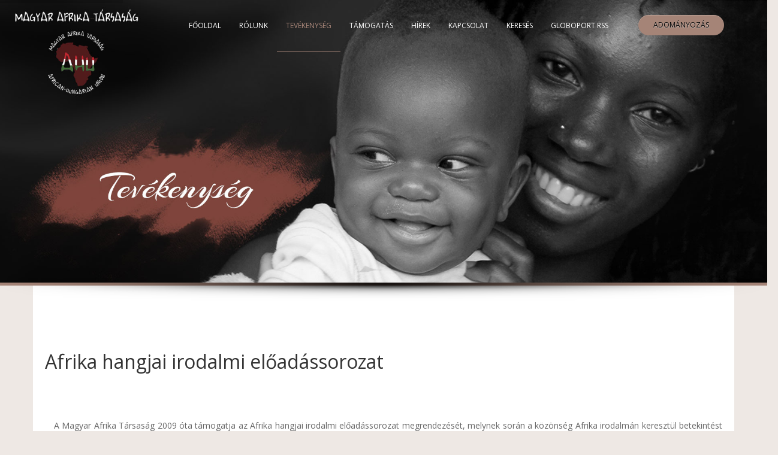

--- FILE ---
content_type: text/html; charset=utf-8
request_url: http://www.ahu.hu/hu/tevekenyseg/oktatasi-es-kulturalis/afrika-hangjai
body_size: 11184
content:
<!DOCTYPE html>
<html  xmlns="http://www.w3.org/1999/xhtml" xml:lang="hu-hu" lang="hu-hu"  xmlns:fb="http://ogp.me/ns/fb#">
<head>
<script async src="https://pagead2.googlesyndication.com/pagead/js/adsbygoogle.js?client=ca-pub-1142019510841381"
     crossorigin="anonymous"></script>
<base href="http://www.ahu.hu/hu/tevekenyseg/oktatasi-es-kulturalis/afrika-hangjai" />
	<meta http-equiv="content-type" content="text/html; charset=utf-8" />
	<meta name="generator" content="Joomla! - Open Source Content Management" />
	<title>Afrika hangjai</title>
	<link href="/components/com_jcomments/tpl/default/style.css?v=3002" rel="stylesheet" type="text/css" />
	<link href="/cache/widgetkit/widgetkit-ab734f0d.css" rel="stylesheet" type="text/css" />
	<link href="/media/system/css/modal.css?e8c9ac9ea08dc0d7b55e31bfe1ac94d8" rel="stylesheet" type="text/css" />
	<link href="/plugins/editors/pagebuilder2/assets/joomla/hook.css" rel="stylesheet" type="text/css" />
	<link href="/media/plg_system_eprivacy/css/definitions.min.css?e8c9ac9ea08dc0d7b55e31bfe1ac94d8" rel="stylesheet" type="text/css" />
	<link href="/media/plg_system_eprivacy/css/ribbon.min.css?e8c9ac9ea08dc0d7b55e31bfe1ac94d8" rel="stylesheet" type="text/css" />
	<link href="/plugins/editors/pagebuilder3/assets/app/assets/1.3.14/main.css" rel="stylesheet" data-pagefly-main="true" type="text/css" />
	<link href="http://www.ahu.hu/media/com_uniterevolution2/assets/rs-plugin/css/settings.css" rel="stylesheet" type="text/css" />
	<link href="http://www.ahu.hu/index.php?option=com_uniterevolution2&amp;action=getcaptions" rel="stylesheet" type="text/css" />
	<link href="http://www.ahu.hu/media/com_uniterevolution2/assets/rs-plugin/css/static-captions.css" rel="stylesheet" type="text/css" />
	<style type="text/css">
.fb_iframe_widget {max-width: none;} .fb_iframe_widget_lift  {max-width: none;} @media print { .css_buttons0,.css_buttons1,.css_fb_like,.css_fb_share,.css_fb_send,css_fb_photo,.css_fb_comments,.css_fb_comments_count { display:none }}.plg_system_eprivacy_module .plg_system_eprivacy_message {
border:1px solid #a9a900;
background-color:#ffffe1;
padding:5px;
}
.plg_system_eprivacy_module .plg_system_eprivacy_message button.plg_system_eprivacy_agreed {
color:#000;
background-color:#0f0;
}
.plg_system_eprivacy_module .plg_system_eprivacy_message button.plg_system_eprivacy_declined {
color:#fff;
background-color:#f00;
}
.plg_system_eprivacy_module div.plg_system_eprivacy_accepted,
.plg_system_eprivacy_module div.plg_system_eprivacy_declined {
overflow:hidden;
border: 1px solid #ccc;
color: #999;
vertical-align:middle;

padding:5px;
}
.plg_system_eprivacy_module div.plg_system_eprivacy_accepted button,

.plg_system_eprivacy_module div.plg_system_eprivacy_declined button {
float:right;
}.activebar-container {
background-color:#ffffe1;
border-bottom:1px solid #000000;
color:#000;
}
.activebar-container p {
margin:5px;
text-align:left;
}
.activebar-container button {
float:right;
clear:none;
margin:5px 10px;
padding:5px 10px;
}
.activebar-container button.decline {
color:#fff;
background-color:#f00;
}
.activebar-container button.accept {
color:#000;
background-color:#0f0;
}
.activebar-container ul.links,.activebar-container ul.links li {
display:block;
}
.activebar-container ul.links li {
margin:0 5px;
float:left;
clear:none;
}
	</style>
	<script type="application/json" class="joomla-script-options new">{"csrf.token":"4439f9b37d1e70064b4e2d86d775e74b","system.paths":{"root":"","base":""},"joomla.jtext":{"PLG_SYS_EPRIVACY_JSMESSAGE":"By clicking OK, you are accepting cookies.","PLG_SYS_EPRIVACY_MESSAGE":"This website uses cookies to manage authentication, navigation, and other functions.  By using our website, you agree that we can place these types of cookies on your device.","PLG_SYS_EPRIVACY_TH_COOKIENAME":"Cookie Name","PLG_SYS_EPRIVACY_TH_COOKIEDOMAIN":"Domain","PLG_SYS_EPRIVACY_TH_COOKIEDESCRIPTION":"Description","PLG_SYS_EPRIVACY_TD_SESSIONCOOKIE":"Session Cookie","PLG_SYS_EPRIVACY_TD_SESSIONCOOKIE_DESC":"The session cookie is required for authentication, preference tracking, and other necessary functions to fully engage with this website.  The name of the session cookie is randomly generated.","PLG_SYS_EPRIVACY_POLICYTEXT":"View Privacy Policy","PLG_SYS_EPRIVACY_LAWLINK_TEXT":"View e-Privacy Directive Documents","PLG_SYS_EPRIVACY_GDPRLINK_TEXT":"View GDPR Documents","PLG_SYS_EPRIVACY_AGREE":"I agree","PLG_SYS_EPRIVACY_DECLINE":"I decline","PLG_SYS_EPRIVACY_CONFIRMUNACCEPT":"Performing this action will remove all cookies set by this website.  Third party cookies will no longer communicate to their parent sites, but cannot be removed by this website and must be removed by other means.\n\nAre you sure you want to disable and remove cookies?"},"plg_system_eprivacy":{"displaytype":"ribbon","autoopen":true,"accepted":false,"root":"\/index.php","cookies":{"sessioncookie":false,"accepted":[]},"cookie":{"domain":".www.ahu.hu","path":null},"loginlinks":[],"country":"not detected","cookieregex":[],"policyurl":false,"policytarget":"_blank","agreeclass":"","declineclass":"","lawlink":["https:\/\/eur-lex.europa.eu\/LexUriServ\/LexUriServ.do?uri=CELEX:32002L0058:HU:NOT","https:\/\/eur-lex.europa.eu\/legal-content\/HU\/TXT\/HTML\/?uri=CELEX:32016R0679"]}}</script>
	<script src="/media/jui/js/jquery.min.js?e8c9ac9ea08dc0d7b55e31bfe1ac94d8" type="text/javascript"></script>
	<script src="/media/jui/js/jquery-noconflict.js?e8c9ac9ea08dc0d7b55e31bfe1ac94d8" type="text/javascript"></script>
	<script src="/media/jui/js/jquery-migrate.min.js?e8c9ac9ea08dc0d7b55e31bfe1ac94d8" type="text/javascript"></script>
	<script src="/media/system/js/caption.js?e8c9ac9ea08dc0d7b55e31bfe1ac94d8" type="text/javascript"></script>
	<script src="/cache/widgetkit/widgetkit-a0a81859.js" type="text/javascript"></script>
	<script src="//connect.facebook.net/en_US/sdk.js#xfbml=1&version=v2.0" type="text/javascript"></script>
	<script src="/media/system/js/mootools-core.js?e8c9ac9ea08dc0d7b55e31bfe1ac94d8" type="text/javascript"></script>
	<script src="/media/system/js/core.js?e8c9ac9ea08dc0d7b55e31bfe1ac94d8" type="text/javascript"></script>
	<script src="/media/system/js/mootools-more.js?e8c9ac9ea08dc0d7b55e31bfe1ac94d8" type="text/javascript"></script>
	<script src="/media/system/js/modal.js?e8c9ac9ea08dc0d7b55e31bfe1ac94d8" type="text/javascript"></script>
	<script src="/media/plg_system_eprivacy/js/base64.min.js?e8c9ac9ea08dc0d7b55e31bfe1ac94d8" type="text/javascript"></script>
	<script src="/media/plg_system_eprivacy/js/eprivacy.class.min.js?e8c9ac9ea08dc0d7b55e31bfe1ac94d8" type="text/javascript"></script>
	<script src="/plugins/editors/pagebuilder3/assets/app/assets/1.3.14/helper.js" type="text/javascript"></script>
	<script src="http://www.ahu.hu/media/com_uniterevolution2/assets/rs-plugin/js/jquery.themepunch.tools.min.js" type="text/javascript"></script>
	<script src="http://www.ahu.hu/media/com_uniterevolution2/assets/rs-plugin/js/jquery.themepunch.revolution.min.js" type="text/javascript"></script>
	<script src="/libraries/quix/assets/js/wow.js" type="text/javascript"></script>
	<script type="text/javascript">
(function(d){
					  var js, id = 'powr-js', ref = d.getElementsByTagName('script')[0];
					  if (d.getElementById(id)) {return;}
					  js = d.createElement('script'); js.id = id; js.async = true;
					  js.src = 'http://www.ahu.hu/plugins/content/powrshortcodes/powr_joomla.js';
					  js.setAttribute('powr-token','qNBbNExrAL1483728397');
					  js.setAttribute('external-type','joomla');
					  ref.parentNode.insertBefore(js, ref);
					}(document));jQuery(window).on('load',  function() {
				new JCaption('img.caption');
			});
		jQuery(function($) {
			SqueezeBox.initialize({});
			initSqueezeBox();
			$(document).on('subform-row-add', initSqueezeBox);

			function initSqueezeBox(event, container)
			{
				SqueezeBox.assign($(container || document).find('a.modal').get(), {
					parse: 'rel'
				});
			}
		});

		window.jModalClose = function () {
			SqueezeBox.close();
		};

		// Add extra modal close functionality for tinyMCE-based editors
		document.onreadystatechange = function () {
			if (document.readyState == 'interactive' && typeof tinyMCE != 'undefined' && tinyMCE)
			{
				if (typeof window.jModalClose_no_tinyMCE === 'undefined')
				{
					window.jModalClose_no_tinyMCE = typeof(jModalClose) == 'function'  ?  jModalClose  :  false;

					jModalClose = function () {
						if (window.jModalClose_no_tinyMCE) window.jModalClose_no_tinyMCE.apply(this, arguments);
						tinyMCE.activeEditor.windowManager.close();
					};
				}

				if (typeof window.SqueezeBoxClose_no_tinyMCE === 'undefined')
				{
					if (typeof(SqueezeBox) == 'undefined')  SqueezeBox = {};
					window.SqueezeBoxClose_no_tinyMCE = typeof(SqueezeBox.close) == 'function'  ?  SqueezeBox.close  :  false;

					SqueezeBox.close = function () {
						if (window.SqueezeBoxClose_no_tinyMCE)  window.SqueezeBoxClose_no_tinyMCE.apply(this, arguments);
						tinyMCE.activeEditor.windowManager.close();
					};
				}
			}
		};
		
		window.pb_baseUrl = "http://www.ahu.hu/";
		new WOW().init();
	</script>
	<script type="application/ld+json">
{"@context":"http:\/\/schema.org","@type":"Organization","name":"Magyar Afrika T\u00e1rsas\u00e1g | AHU","url":"http:\/\/www.ahu.hu\/"}
	</script>
	<!-- Perfect Link with Article Images on Facebook -->
	<meta property="og:title" content="Afrika hangjai irodalmi előad&aacute;ssorozat"/>
	<meta property="og:type" content="article"/>
	<meta property="og:url" content="http://www.ahu.hu/hu/tevekenyseg/oktatasi-es-kulturalis/afrika-hangjai"/>
	<meta property="og:site_name" content="Magyar Afrika Társaság | AHU"/>


<script type="text/javascript" src="//ajax.googleapis.com/ajax/libs/jqueryui/1.11.0/jquery-ui.min.js"></script>
<meta name="viewport" content="width=device-width, initial-scale=1.0" />

<link rel="stylesheet" href="/templates/hot_humanity/css/joomla.css" type="text/css" />
<link rel="stylesheet" href="/templates/hot_humanity/css/font-awesome.min.css">
<link rel="stylesheet" href="http://www.ahu.hu/hu/tevekenyseg/oktatasi-es-kulturalis/afrika-hangjai?css_request=1&amp;diff=267624105" type="text/css" />
<link rel="stylesheet" href="/templates/hot_humanity/css/template_css.css" type="text/css" />
<!--[if lt IE 9]>
	<script src="/templates/hot_humanity/js/html5shiv.min.js"></script>
	<script src="/templates/hot_humanity/js/respond.min.js"></script>
<![endif]-->
<link rel="stylesheet" href="/templates/hot_humanity/css/menu_accordion.css" type="text/css" />
<script type="text/javascript" src="/templates/hot_humanity/js/jquery.hjt.accmenu.js"></script>
<script type="text/javascript">
     jQuery(document).ready(function(){
	  jQuery('.mnu_radiomsorok').accmenu({
				collapsible: true,
				equalheight: true,
				event:'click',
				animation:'slide',
				subpanelslide:'right',
				subpanelspeed: 300	  });
	 });
  </script>
<script type="text/javascript">
	function isAppleDevice(){
		return (
			(navigator.userAgent.toLowerCase().indexOf("ipad") > -1) ||
			(navigator.userAgent.toLowerCase().indexOf("iphone") > -1) ||
			(navigator.userAgent.toLowerCase().indexOf("ipod") > -1)
		);
	}

	(function(jQuery){  
		jQuery.fn.dropDownMenu_topmenu = function(options) {  
	  
			var defaults = {  
				speed: 300,  
				effect: 'fadeToggle'
			};  
			var options = jQuery.extend(defaults, options);  
	      
			return this.each(function() {

				var screenWidth = jQuery("body").width();

		    	jQuery('.mnu_topmenu ul').hide();
		    	jQuery('.mnu_topmenu li ul li').filter(':last-child').css('border-bottom', 'none');

		    	if(screenWidth > 992) {

			    	jQuery('.mnu_topmenu li').hover(function(){
			      		jQuery(this).children('ul').stop()[options.effect](options.speed);
			    	},function(){
			      		jQuery(this).css('position','relative').children('ul').stop()[options.effect](options.speed);
			    	});

			    }else{

			    	jQuery('.mnu_topmenu li a[href="#"]').toggle(function(){
			      		jQuery(this).parent().find('ul:first:not(:visible)').stop(true,true)[options.effect](options.speed);
			    	},function(){
			      		jQuery(this).parent().css('position', 'relative').find('ul:first:visible').stop(true,true)[options.effect](options.speed);
			    	});
											
					jQuery("nav ul.navv").find("li > ul").prev().addClass("firstClick");		

			    }
				jQuery(document).on("click",".mnu_topmenu a", function(){
					if(!jQuery(this).hasClass("firstClick"))
						jQuery(this).addClass("firstClick");
					
					return true;
				});
				
				
				jQuery(document).on("click",".mnu_topmenu .firstClick",function(e){	
					if((jQuery("html.no-touchevents").length == 1 && screenWidth > 992) || (isAppleDevice() && screenWidth > 992)){
						return true;
					}
					e.preventDefault(); 

					var href = jQuery(this).attr("href");
					var target = jQuery(this).attr("target");
					var link = jQuery(this);
					jQuery(this).attr("href","#");
					jQuery(this).attr("target","");
					
					jQuery(this).removeClass("firstClick");
					
					setTimeout(function(){
						link.attr("href",href);
						link.attr("target",target);
					},200);
					if(screenWidth > 992){
						jQuery(this).children('ul').stop()[options.effect](options.speed);
					}			
					else
						jQuery(this).parent().find('ul:first:not(:visible)').stop(true,true)[options.effect](options.speed);
				});
				
				jQuery(window).resize(function(){
					var screenWidth = jQuery("body").width();
					if(screenWidth > 992)
						jQuery("nav ul.navv").find("li > ul").prev().removeClass("firstClick");
					else
						jQuery("nav ul.navv").find("li > ul").prev().addClass("firstClick");
				});
				
		  	});  
	 	};  
	})(jQuery);

	jQuery(document).ready(function(){
		jQuery('.mnu_topmenu').dropDownMenu_topmenu({
			speed: 0,
			effect: 'fadeToggle'
      	});
		
			//hover menu fix	
		setTimeout(function(){
		  jQuery('#blocker').remove();
		  jQuery("nav ul.navv").find("li > ul").prev().addClass("firstClick");
		}, 1000)
		
		//first click for touchecren wide devices
		
	});
</script>  
<script type="text/javascript" src="/templates/hot_humanity/js/responsive-nav.min.js"></script>
<script type="text/javascript" src="/templates/hot_humanity/js/modernizr-custom.js"></script>
</head>
<body class="tmpl-hot_humanity  sparky_inner"><div id='fb-root'></div>
<div id="blocker"></div>
<div class="sparky_wrapper">
    <div class="sparky_full logorow">
                <div class="container">
                    <div  class="row">
            <div class="cell mp_logo span2">
    <div class="cell_pad">
 		        <div class="sparky_logo"><a href="/index.php">Magyar Afrika Társaság</a></div>
        <div class="sparky_slogan"></div>
            </div>
</div><div class="cell mp_topmenu span8">
	<div class="sparky_menu">
	
<nav class="container_topmenu"><ul class="menu navv mnu_topmenu">
<li class="item-417"><a href="/hu/" >Főoldal</a></li><li class="item-196 deeper parent"><a href="/hu/rolunk" >Rólunk</a><ul><li class="item-461"><a href="/hu/rolunk/magyar-afrika-tarsasag" >Magyar Afrika Társaság</a></li><li class="item-422"><a href="/hu/rolunk/tamogatok" >Letölthető dokumentumok</a></li></ul></li><li class="item-328 active deeper parent"><a href="/hu/tevekenyseg" >Tevékenység</a><ul><li class="item-508 deeper parent"><a href="/hu/tevekenyseg/egeszsegugyi-tevekenysegek" >Egészségügyi tevékenységek</a><ul><li class="item-512"><a href="/hu/tevekenyseg/egeszsegugyi-tevekenysegek/orvosi-missziok" >Orvosi missziók</a></li><li class="item-509"><a href="/hu/tevekenyseg/egeszsegugyi-tevekenysegek/ahu-health-center-projects" >AHU Health Center Projects</a></li><li class="item-510"><a href="/hu/tevekenyseg/egeszsegugyi-tevekenysegek/ahu-mentoszolgalat" >AHU Mentőszolgálat</a></li><li class="item-511"><a href="/hu/tevekenyseg/egeszsegugyi-tevekenysegek/menekultprojekt" >Menekültprojekt</a></li></ul></li><li class="item-330 deeper parent"><a href="/hu/tevekenyseg/humanitarius-tevekenysegek" >Humanitárius tevékenységek</a><ul><li class="item-507"><a href="/hu/tevekenyseg/humanitarius-tevekenysegek/budapest-bamako-rally" >Budapest-Bamako Rally</a></li><li class="item-513"><a href="/hu/tevekenyseg/humanitarius-tevekenysegek/gyermektamogatasi-projektek" >Gyermektámogatási projektek</a></li></ul></li><li class="item-498 deeper parent"><a href="/hu/tevekenyseg/oktatasi-tevekenysegek" >Oktatási tevékenységek</a><ul><li class="item-499"><a href="/hu/tevekenyseg/oktatasi-tevekenysegek/ko-nipa-afrika-tanits-afrikarol" >Ko nipa Afrika - Taníts Afrikáról!</a></li><li class="item-500"><a href="/hu/tevekenyseg/oktatasi-tevekenysegek/alkalmi-eloadasok" >Alkalmi előadások</a></li></ul></li><li class="item-329 active deeper parent"><a href="/hu/tevekenyseg/oktatasi-es-kulturalis" >Kulturális tevékenységek</a><ul><li class="item-501"><a href="/hu/tevekenyseg/oktatasi-es-kulturalis/erzekenyito-programok" >Érzékenyítő programok</a></li><li class="item-502 current active"><a href="/hu/tevekenyseg/oktatasi-es-kulturalis/afrika-hangjai" >Afrika hangjai</a></li><li class="item-503"><a href="/hu/tevekenyseg/oktatasi-es-kulturalis/erdekessegek-afrikarol" >Érdekességek Afrikáról</a></li></ul></li><li class="item-504 deeper parent"><a href="/hu/tevekenyseg/tudomanyos-tevekenysegek" >Tudományos tevékenységek</a><ul><li class="item-505"><a href="/hu/tevekenyseg/tudomanyos-tevekenysegek/afrika-tudastar" >Afrika tudástár</a></li><li class="item-506"><a href="/hu/tevekenyseg/tudomanyos-tevekenysegek/kaleidoszkop" >Kaleidoszkóp</a></li></ul></li></ul></li><li class="item-494 deeper parent"><a href="/hu/tamogatas" >Támogatás</a><ul><li class="item-333"><a href="/hu/tamogatas/gyermektamogatasi-programok" >Gyermektámogatás</a></li><li class="item-496"><a href="/hu/tamogatas/hogyan-segithetek" >Hogyan segíthetek?</a></li><li class="item-497"><a href="/hu/tamogatas/segitsegkepp" >SegítségKÉPp</a></li></ul></li><li class="item-418 deeper parent"><a href="/hu/hirek" >Hírek</a><ul><li class="item-464"><a href="/hu/hirek/hireink" >Híreink</a></li><li class="item-495"><a href="/hu/hirek/programajanlo" >Programajánló</a></li><li class="item-425"><a href="/hu/hirek/orvosmisszios-blog" >Orvosmissziós blog</a></li><li class="item-419 deeper parent"><a href="/hu/hirek/rolunk-irtak" >Rólunk írták</a><ul><li class="item-181"><a href="/hu/hirek/rolunk-irtak/radiomsorok-felvetelek" >Rádió</a></li><li class="item-55"><a href="/hu/hirek/rolunk-irtak/irott-sajto" >Írott sajtó</a></li><li class="item-192"><a href="/hu/hirek/rolunk-irtak/tv-msorok" >TV</a></li></ul></li></ul></li><li class="item-8 deeper parent"><a href="/hu/kapcsolat" >Kapcsolat</a><ul><li class="item-421"><a href="/hu/kapcsolat/kapcsolatfelvetel" >Kapcsolatfelvétel</a></li><li class="item-483"><a href="/hu/kapcsolat/munkatarsaink" >Munkatársaink</a></li><li class="item-517"><a href="/hu/kapcsolat/onkentes-regisztracios-lap" >Önkéntes regisztrációs lap</a></li><li class="item-518"><a href="/hu/kapcsolat/kulfoldre-utazok" >Külföldre utazók adatlapja</a></li></ul></li><li class="item-432"><a href="/hu/search" >Keresés</a></li><li class="item-579"><a href="/hu/globoport-rss" >GLOBOPORT RSS</a></li></ul></nav>
	</div>
</div>					<div class="cell mp_top1 span2">
						<div class="cell_pad">
									<div class="moduletable">
						

<div class="custom"  >
	<p><span style="color: #ffffff;"><a href="/index.php/hu/adomanyozas" class="btn" style="color: #ffffff;">Adományozás</a></span></p></div>
		</div>
	
						</div>
					</div>
	                            </div>
            <div class="clr"></div> 
                </div>
                <div class="clr"></div> 
    </div>
    <div class="sparky_full full carouselrow">
                <div class="container">
                    <div  class="row">
            					<div class="cell mp_header1 span12">
						<div class="cell_pad">
									<div class="moduletable">
						<!-- START REVOLUTION SLIDER 4.6.92 fullwidth mode -->

<div id="rev_slider_4_1_wrapper" class="rev_slider_wrapper fullwidthbanner-container" style="margin:0px auto;background-color:#E9E9E9;padding:0px;margin-top:0px;margin-bottom:0px;max-height:700px;position:relative;z-index:0;">
	<div id="rev_slider_4_1" class="rev_slider fullwidthabanner" style="display:none;max-height:700px;height:700px;">
<ul>	<!-- SLIDE  1-->
	<li data-transition="fade" data-slotamount="1" data-masterspeed="300"  data-saveperformance="off" >
		<!-- MAIN IMAGE -->
		<img src="http://www.ahu.hu/images/banners/felso/uj/TEVEKENYSEG.jpg"  alt=""  data-bgposition="center top" data-bgfit="cover" data-bgrepeat="no-repeat">
		<!-- LAYERS -->
	</li>
	<!-- SLIDE  2-->
	<li data-transition="fade" data-slotamount="1" data-masterspeed="300"  data-saveperformance="off" >
		<!-- MAIN IMAGE -->
		<img src="http://www.ahu.hu/images/banners/felso/uj/TEVEKENYSEG.jpg"  alt=""  data-bgposition="center top" data-bgfit="cover" data-bgrepeat="no-repeat">
		<!-- LAYERS -->
	</li>
</ul>
<div class="tp-bannertimer"></div>	</div>
			
			<script type="text/javascript">

					
				/******************************************
					-	PREPARE PLACEHOLDER FOR SLIDER	-
				******************************************/
								
				 
						var setREVStartSize = function() {
							var	tpopt = new Object(); 
								tpopt.startwidth = 1900;
								tpopt.startheight = 700;
								tpopt.container = jQuery('#rev_slider_4_1');
								tpopt.fullScreen = "off";
								tpopt.forceFullWidth="off";

							tpopt.container.closest(".rev_slider_wrapper").css({height:tpopt.container.height()});tpopt.width=parseInt(tpopt.container.width(),0);tpopt.height=parseInt(tpopt.container.height(),0);tpopt.bw=tpopt.width/tpopt.startwidth;tpopt.bh=tpopt.height/tpopt.startheight;if(tpopt.bh>tpopt.bw)tpopt.bh=tpopt.bw;if(tpopt.bh<tpopt.bw)tpopt.bw=tpopt.bh;if(tpopt.bw<tpopt.bh)tpopt.bh=tpopt.bw;if(tpopt.bh>1){tpopt.bw=1;tpopt.bh=1}if(tpopt.bw>1){tpopt.bw=1;tpopt.bh=1}tpopt.height=Math.round(tpopt.startheight*(tpopt.width/tpopt.startwidth));if(tpopt.height>tpopt.startheight&&tpopt.autoHeight!="on")tpopt.height=tpopt.startheight;if(tpopt.fullScreen=="on"){tpopt.height=tpopt.bw*tpopt.startheight;var cow=tpopt.container.parent().width();var coh=jQuery(window).height();if(tpopt.fullScreenOffsetContainer!=undefined){try{var offcontainers=tpopt.fullScreenOffsetContainer.split(",");jQuery.each(offcontainers,function(e,t){coh=coh-jQuery(t).outerHeight(true);if(coh<tpopt.minFullScreenHeight)coh=tpopt.minFullScreenHeight})}catch(e){}}tpopt.container.parent().height(coh);tpopt.container.height(coh);tpopt.container.closest(".rev_slider_wrapper").height(coh);tpopt.container.closest(".forcefullwidth_wrapper_tp_banner").find(".tp-fullwidth-forcer").height(coh);tpopt.container.css({height:"100%"});tpopt.height=coh;}else{tpopt.container.height(tpopt.height);tpopt.container.closest(".rev_slider_wrapper").height(tpopt.height);tpopt.container.closest(".forcefullwidth_wrapper_tp_banner").find(".tp-fullwidth-forcer").height(tpopt.height);}
						};
						
						/* CALL PLACEHOLDER */
						setREVStartSize();
								
				
				var tpj=jQuery;				
				tpj.noConflict();				
				var revapi4;
				
				
				
				tpj(document).ready(function() {
				
					
								
				if(tpj('#rev_slider_4_1').revolution == undefined){
					revslider_showDoubleJqueryError('#rev_slider_4_1');
				}else{
				   revapi4 = tpj('#rev_slider_4_1').show().revolution(
					{
											
						dottedOverlay:"none",
						delay:9000,
						startwidth:1900,
						startheight:700,
						hideThumbs:200,
						
						thumbWidth:100,
						thumbHeight:50,
						thumbAmount:1,
													
						simplifyAll:"off",						
						navigationType:"none",
						navigationArrows:"none",
						navigationStyle:"round",						
						touchenabled:"on",
						onHoverStop:"on",						
						nextSlideOnWindowFocus:"off",
						
						swipe_threshold: 75,
						swipe_min_touches: 1,
						drag_block_vertical: false,
																		
																		
						keyboardNavigation:"off",
						
						navigationHAlign:"center",
						navigationVAlign:"bottom",
						navigationHOffset:0,
						navigationVOffset:20,

						soloArrowLeftHalign:"left",
						soloArrowLeftValign:"center",
						soloArrowLeftHOffset:20,
						soloArrowLeftVOffset:0,

						soloArrowRightHalign:"right",
						soloArrowRightValign:"center",
						soloArrowRightHOffset:20,
						soloArrowRightVOffset:0,
								
						shadow:1,
						fullWidth:"on",
						fullScreen:"off",

												spinner:"spinner0",
																		
						stopLoop:"off",
						stopAfterLoops:-1,
						stopAtSlide:-1,

						shuffle:"off",
						
						autoHeight:"off",						
						forceFullWidth:"off",						
												
												
												
						hideThumbsOnMobile:"off",
						hideNavDelayOnMobile:1500,
						hideBulletsOnMobile:"off",
						hideArrowsOnMobile:"off",
						hideThumbsUnderResolution:0,
						
												hideSliderAtLimit:0,
						hideCaptionAtLimit:0,
						hideAllCaptionAtLilmit:0,
						startWithSlide:0,
						isJoomla: true
					});
					
					
					
									}					
				});	/*ready*/
									
			</script>
			</div>
<!-- END REVOLUTION SLIDER -->			</div>
	
						</div>
					</div>
	                            </div>
            <div class="clr"></div> 
                </div>
                <div class="clr"></div> 
    </div>
    <div class="sparky_full contentrow">
                <div class="container">
                    <div  class="row">
            	                <div class="content_sparky span12">
	                    <div class="cell_pad">
	                        <div id="system-message-container">
	</div>

	                        	                        <div class="abovecontent">
	                        	
	                        </div>
	                        	                        <div class="item-page" itemscope itemtype="https://schema.org/Article">
	<meta itemprop="inLanguage" content="hu-HU" />
	
		
			<div class="page-header">
		<h2 itemprop="headline">
			Afrika hangjai irodalmi előadássorozat		</h2>
							</div>
					
		
	
	
		
								<div itemprop="articleBody">
		<div class="css_buttons0" style="min-height:40px;display: inline-block;width: 100%;"><div class="css_fb_like" style="display:inline-block;margin:10px;"><fb:like href="http://www.ahu.hu/hu/tevekenyseg/oktatasi-es-kulturalis/afrika-hangjai" layout="button_count" show_faces="1" share="false"  action="like" colorscheme="light" kid_directed_site="false"></fb:like>
</div><div class="css_fb_share" style="display:inline-block;margin:10px;"><fb:share-button href="http://www.ahu.hu/hu/tevekenyseg/oktatasi-es-kulturalis/afrika-hangjai" type="button_count" ></fb:share-button>
</div><div class="css_fb_send" style="display:inline-block;margin:10px;"><fb:send href="http://www.ahu.hu/hu/tevekenyseg/oktatasi-es-kulturalis/afrika-hangjai" colorscheme="light" kid_directed_site="false"></fb:like>
</div></div><p style="text-align: justify;">A Magyar Afrika Társaság 2009 óta támogatja az Afrika hangjai irodalmi előadássorozat megrendezését, melynek során a közönség Afrika irodalmán keresztül betekintést nyerhet az afrikai történelembe, az afrikai társadalmak problémáiba és az afrikai ember hétköznapjaiba.</p>
<p style="text-align: justify;"><br />2008-ban került először megrendezésre a Magyar Írószövetségben az Afrikai hangjai irodalmi előadássorozat, melynek célja elsősorban a hazánkból hosszú ideje eltűnt afrikai irodalom bemutatása volt. Tematikájában az előadók igyekeztek Afrika számos irodalmából reprezentatív mintát adni, de hogyan is lehetne bemutatni egy több mint ötven országból és több ezer kultúrából álló kontinens irodalmát néhány előadás alkalmával?! Az előadások így tovább folytatódtak...</p>
<p style="text-align: justify;"><br />2009 szeptemberében már az AHU-val együttműködve folytatódott az előadássorozat, melynek során megvalósulhatott az előző évben megfogalmazott igény, miszerint a közönség olvasottságát fejlesztendő inkább ne az aktuális afrikai irodalmi problémákkal foglalkozzon az előadássorozat, hanem a korábban magyar nyelven megjelent afrikai irodalmi alkotásokat mutassák be az előadók, mintegy alapot teremtve egy pár évvel későbbi, már aktuális kérdéseket és meglátásokat tükröző évadnak.</p>
<p style="text-align: justify;"><br />2012-ben két év kihagyás után az előadássorozat az Országos Idegennyelvű Könyvtárban kapott otthont, ahol az előadások továbbra is havi rendszerességgel folytatódtak a 2009-ben elkezdett tematika szerint.</p>
<p style="text-align: justify;"><br />2013-tól a negyedik évad megrendezésére ismét a Magyar Írószövetség adott otthont az előadássorozatnak.</p>
<p style="text-align: justify;"><br />Az ötödik év megrendezésére, egy új tematikát követve 2017 szeptemberétől kerülhet sor, részletek a projekt facebook-oldalán (<a href="https://www.facebook.com/afrikahangjai/" target="_blank">https://www.facebook.com/afrikahangjai/</a>), illetve az AHU honlapján lesznek elérhetőek.</p> 	</div>

	
							</div>

	                        	                    </div>
	                </div>
                            </div>
            <div class="clr"></div> 
                </div>
                <div class="clr"></div> 
    </div>
    <div class="sparky_full bottomrow">
                <div class="container">
                    <div  class="row">
            <div class="cell mp_bottom span3">
	<div class="sparky_menu">
	<h3>AHU</h3>
<nav class="container_bottom"><ul class="menu standard mnu_bottom">
<li class="item-426"><a href="/hu/" >Főoldal</a></li><li class="item-427 active"><a href="/hu/tevekenyseg" >Tevékenységek</a></li><li class="item-428"><a href="/hu/hirek" >Híreink</a></li><li class="item-429"><a href="/hu/hirek/orvosmisszios-blog" >Orvosi missziók</a></li></ul></nav>
	</div>
</div><div class="cell mp_hirlevel span6">
	<div class="sparky_menu">
	<h3>Hírlevél</h3>
<nav class="container_hirlevel"><ul class="menu standard mnu_hirlevel">
<li class="item-456"><a href="/hu/hirlevel" >Hírlevél </a></li><li class="item-457"><a href="/hu/adatkezeles" >Adatkezelés</a></li></ul></nav>
	</div>
</div>					<div class="cell mp_bottom4 span3">
						<div class="cell_pad">
									<div class="moduletable">
						

<div class="custom"  >
	<base href="/" /><link type="text/css" rel="stylesheet" href="https://cdnjs.cloudflare.com/ajax/libs/font-awesome/4.7.0/css/font-awesome.css"/><link type="text/css" rel="stylesheet" href="/plugins/pagebuilder2/elements/build/core/grid.css"/><link type="text/css" rel="stylesheet" href="/plugins/pagebuilder2/elements/build/core/frontend.css"/><link rel="stylesheet" type="text/css" href="https://fonts.googleapis.com/css?family=Open+Sans:normal,400"><style type="text/css">#p5v_n { width: 340px; }#p5v_p .Item0 .Image1 { visibility: visible; }#p5v_p > .pb-grid > .pb-column { padding: calc(5px); }#p5v_p > .pb-grid { margin: 0px calc(-5px); }#p5v_p .Item0 { margin-right: 100px; }#p5v_p .Item0 .Description1 { visibility: hidden; display: none; }#p5v_p .Item0 .Description1 .DropCap2 { visibility: hidden; display: none; }#p5v_p .Item0 .Title1 { visibility: hidden; display: none; }#p5v_p .Item0 .Title1 .Subtitle2 { visibility: hidden; display: none; }#p5v_p .Item0 .Title1 .Icon2 { visibility: hidden; display: none; }#p5v_p .Item0 .Icon1 { margin-left: -20px; font-size: 3em; color: rgb(240, 230, 230); visibility: visible; }</style><div id="p5v_1" class="Body pb-body"><style type="text/css"></style><section id="p5v_m" class="Section pb-section" style="height: auto; min-height: auto; margin-left: auto; margin-right: auto;"><div class="pb-background"></div><div class=""><div id="p5v_n" class="Grid pb-equal pb-width pb-centered pb-stackable pb-doubling pb-grid"><div id="p5v_o" class="Column pb-nine pb-wide pb-column"><div id="p5v_p" class="Items"><div class="pb-four pb-column pb-stretched pb-grid"><div class="pb-column pb-active"><div class="Item Item0 pb-blurb"><a class="Icon Icon1 pb-icon fa fa-facebook" href="https://www.facebook.com/AHU.Afrika/"></a><div type="div" class="pb-content" name="div"></div></div></div><div class="pb-column "><div class="Item Item0 pb-blurb"><a class="Icon Icon1 pb-icon fa fa-twitter" href="https://twitter.com/AfricaHungary"></a><div type="div" class="pb-content" name="div"></div></div></div><div class="pb-column "><div class="Item Item0 pb-blurb"><a class="Icon Icon1 pb-icon fa fa-instagram" href="https://www.instagram.com/africahungary/"></a><div type="div" class="pb-content" name="div"></div></div></div><div class="pb-column "><div class="Item Item0 pb-blurb"><a class="Icon Icon1 pb-icon fa fa-pinterest-square" href="https://hu.pinterest.com/africanhungaria/"></a><div type="div" class="pb-content" name="div"></div></div></div></div></div></div></div></div></section></div><script type="text/javascript">[{"id":"p5v_m","arg":{"cover":{"type":"auto","height":500,"substract":0}}}].forEach(function(item){ (function (data,win){win||(win=window);var section=this,resize=function resize(e){switch(data.cover.type){case"auto":section.style.height="auto",section.style.minHeight="auto",section.style.marginLeft="auto",section.style.marginRight="auto",section.classList.remove("pb-cover");break;case"fixed":section.style.minHeight="auto",section.style.height=data.cover.height+"px",section.style.marginLeft="auto",section.style.marginRight="auto",section.classList.remove("pb-cover");break;case"fh":section.style.height="auto",section.style.minHeight=top.innerHeight+"px",section.style.marginLeft="auto",section.style.marginRight="auto",section.classList.add("pb-cover");break;case"fw":var offset=section.parentNode.getBoundingClientRect(),right=win.innerWidth-offset.right;section.style.height="auto",section.style.minHeight="auto",section.style.marginLeft=-offset.left+"px",section.style.marginRight=-right+"px";break;case"fs":var offset=section.parentNode.getBoundingClientRect(),right=win.innerWidth-offset.right;section.style.height="auto",section.style.minHeight=top.innerHeight+"px",section.style.marginLeft=-offset.left+"px",section.style.marginRight=-right+"px",section.classList.add("pb-cover")}if(data.video&&data.video.src){var ratio=.5625,frame=section.querySelector(".pb-background iframe");if(frame){data.video.ratio.match(/^[0-9]+\/[0-9]+$/)&&(ratio=1/eval(data.video.ratio));var width=section.offsetWidth,height=section.offsetHeight;height/width>ratio?(frame.style.width=height/ratio+"px",frame.style.height=height+"px"):(frame.style.width=width+"px",frame.style.height=width*ratio+"px"),frame.addEventListener("load",resize)}}};win.addEventListener("load",resize),win.addEventListener("resize",resize),jQuery(this).on("mousedown",".pb-tabs nav a",function(e){jQuery(this).addClass("pb-active").siblings().removeClass("pb-active"),jQuery(this).parents(".pb-tabs").find(".pb-tab").eq(jQuery(this).index()).addClass("pb-active").siblings().removeClass("pb-active")}),jQuery(this).on("mousedown",".pb-slider nav a",function(e){jQuery(this).addClass("pb-active").siblings().removeClass("pb-active");var t=jQuery(this).parents(".pb-slider").find(".pb-slide").get(jQuery(this).index()).offsetLeft;jQuery(this).parents(".pb-slider").find(".pb-slides").css("transform","translateX("+-t+"px)")}),jQuery("nav a:first-child",this).mousedown(),jQuery(win).on("resize",resize)}).call(document.getElementById(item.id),item.arg) });</script></div>
		</div>
	
						</div>
					</div>
	                            </div>
            <div class="clr"></div> 
                </div>
                <div class="clr"></div> 
    </div>
    <div class="sparky_full copyrightrow">
                <div class="container">
                    <div  class="row">
            <div class="cell mp_copyright span12">
	<div class="cell_pad">
    	<p class="copyright">Copyright &copy; 2026 A WEBLAPON LEVŐ  KÉPEK FELHASZNÁLÁSA ENGEDÉLYKÖTELES! AHU - Magyar Afrika Társaság | Weboldal: www.ahu.hu | Email: info@ahu.hu | Telefonszám: +36 1 288-0080. <a hr
</div>            </div>
            <div class="clr"></div> 
                </div>
                <div class="clr"></div> 
    </div>
</div>
<script type="text/javascript">

  var _gaq = _gaq || [];
  _gaq.push(['_setAccount', 'UA-12944272-2']);
  _gaq.push(['_trackPageview']);

  (function() {
    var ga = document.createElement('script');
    ga.src = ('https:' == document.location.protocol ? 'https://ssl' : 
        'http://www') + '.google-analytics.com/ga.js';
    ga.setAttribute('async', 'true');
    document.documentElement.firstChild.appendChild(ga);
  })();

</script>
<script type="text/javascript">
// parallax scroll
jQuery(document).ready(function(){
	$window = jQuery(window);           
	jQuery('.user2row').each(function(){
		var $bgobj = jQuery(this);
		jQuery(window).scroll(function() {
			var yPos = -($window.scrollTop() / 10);
			var coords = '50% '+ yPos + 'px';
			$bgobj.css({ backgroundPosition: coords });
		});
	});
});
</script>
<script type="text/javascript">
		if( jQuery(".container_topmenu").length ) {
			var navigation = responsiveNav(".container_topmenu");
		}
</script>
<div class="activebar-container" style="display:none">
    <p>This website uses cookies to manage authentication, navigation, and other functions.  By using our website, you agree that we can place these types of cookies on your device.</p>
    <ul class="links">
                            <li>
                <a href="https://eur-lex.europa.eu/LexUriServ/LexUriServ.do?uri=CELEX:32002L0058:HU:NOT" target="_blank">
                    View e-Privacy Directive Documents                </a>
            </li>
            <li>
                <a href="https://eur-lex.europa.eu/legal-content/HU/TXT/HTML/?uri=CELEX:32016R0679" target="_blank">
                    View GDPR Documents                </a>
            </li>
            </ul>
        <button class="decline ">I decline</button>
    <button class="accept ">I agree</button>
</div>
<script type="text/javascript">if (window.MooTools !== undefined) {
					Element.implement({
						hide: function() {
							return this;
						},
						show: function(v) {
							return this;
						},
						slide: function(v) {
							return this;
						}
					});
				}</script></body>
</html>


--- FILE ---
content_type: text/html; charset=utf-8
request_url: https://www.google.com/recaptcha/api2/aframe
body_size: 266
content:
<!DOCTYPE HTML><html><head><meta http-equiv="content-type" content="text/html; charset=UTF-8"></head><body><script nonce="vWVDh3nv4b7LdedE_7NmoQ">/** Anti-fraud and anti-abuse applications only. See google.com/recaptcha */ try{var clients={'sodar':'https://pagead2.googlesyndication.com/pagead/sodar?'};window.addEventListener("message",function(a){try{if(a.source===window.parent){var b=JSON.parse(a.data);var c=clients[b['id']];if(c){var d=document.createElement('img');d.src=c+b['params']+'&rc='+(localStorage.getItem("rc::a")?sessionStorage.getItem("rc::b"):"");window.document.body.appendChild(d);sessionStorage.setItem("rc::e",parseInt(sessionStorage.getItem("rc::e")||0)+1);localStorage.setItem("rc::h",'1768981712037');}}}catch(b){}});window.parent.postMessage("_grecaptcha_ready", "*");}catch(b){}</script></body></html>

--- FILE ---
content_type: text/css; charset: UTF-8;charset=UTF-8
request_url: http://www.ahu.hu/hu/tevekenyseg/oktatasi-es-kulturalis/afrika-hangjai?css_request=1&diff=267624105
body_size: 11792
content:
/*------------CSS STYLESHEET DYNAMICALLY GENERATED BY SPARKY---------------*/


html {
    font-size:14px;
}

body {
    color:#666666;
    font-family:'Open Sans', sans-serif;
     text-align:justify;    font-weight:normal;
    font-style:normal;
    background:#EEE8E4;
}

div.container {
    background:transparent;
}


/*------------ SCREEN < 768px AND < TEMPLATE WIDTH ---------------*/

@media (max-width: 767px) {
    .container {
        width: 100%;
    }

    [class*="span"] {
        width: 100%;
    }

    .two [class*="span"] {
        width: 50%;
    }

    .full .container, .full .row {
        width:100%;
    }

    .full .cell_pad {
        margin: 0;
        padding: 0;
    }
}


/*------------ SCREEN >= 768px AND < TEMPLATE WIDTH ---------------*/

@media (min-width: 768px) {

    .container {
        width: 750px;
    }
    .span1 {
        width: 8.33333333%;
    }
    .span2 {
        width: 16.66666667%;
    }
    .span3 {
        width: 25%;
    }
    .span4 {
        width: 33.33333333%;
    }
    .span5 {
        width: 41.66666667%;
    }
    .span6 {
        width: 50%;
    }
    .span7 {
        width: 58.33333333%;
    }
    .span8 {
        width: 66.66666667%;
    }
    .span9 {
        width: 75%;
    }
    .span10 {
        width: 83.33333333%;
    }
    .span11 {
        width: 91.66666667%;
    }
    .span12 {
        width: 100%;
    }

    .full .container, .full .row {
        width:100%;
    }

    .full .cell_pad {
        margin: 0;
        padding: 0;
    }

}

/*------------ SCREEN >= 992px AND < TEMPLATE WIDTH ---------------*/

@media (min-width: 992px) {
    .container {
        width: 970px;
    }
}

/*------------ SCREEN >= 1200px AND < TEMPLATE WIDTH ---------------*/

@media (min-width: 1200px) {
    .container {
        width: 1170px;
    }
}

/*------------ SCREEN >= TEMPLATE WIDTH ---------------*/

@media (min-width: 1410px) {
.container, .row {
    width:100%;
}

[class*="span"] {
    margin-left: 0;
}

.content_sparky {
    width:99.99999996%;
}


}

.one .span1 {
    width: 8.33333333%;
}
.one .span2 {
    width: 16.66666667%;
}
.one .span3 {
    width: 25%;
}
.one .span4 {
    width: 33.33333333%;
}
.one .span5 {
    width: 41.66666667%;
}
.one .span6 {
    width: 50%;
}
.one .span7 {
    width: 58.33333333%;
}
.one .span8 {
    width: 66.66666667%;
}
.one .span9 {
    width: 75%;
}
.one .span10 {
    width: 83.33333333%;
}
.one .span11 {
    width: 91.66666667%;
}
.one .span12 {
    width: 100%;
}

.fluid .container, .fluid .container .row {
    width: 100%;
}

.cell_pad {
    padding:0px 0px;
    margin:20px 20px;
}

/*------------ COMMON SETTINGS ---------------*/

a {
    color:#A58477;
    font-weight:500;
    font-style:normal;
    text-decoration:none;
}

a:hover {
    color:#000000;
    text-decoration:underline;
}

h1, h1 a {
    color:#333333;
    font-size:32px;
    font-family:'Open Sans', sans-serif;
    text-align:center;    font-weight:bold;
    font-style:normal;
    }

h2, h2 a {
    color:#333333;
    font-size:20px;
    font-family:'Open Sans', sans-serif;
    text-align:left;    font-weight:bold;
    font-style:normal;
    }

h3 {
    color:#333333;
    font-size:18px;
    font-family:'Open Sans', sans-serif;
    text-align:left;    font-weight:bold;
    font-style:normal;
    }

h4 {
    color:#333333;
    font-size:14px;
    font-family:'Open Sans', sans-serif;
    text-align:left;    font-weight:bold;
    font-style:normal;
    }

img {
    border:none;
}

/*--------------LOGO----------------*/

.sparky_logo, .sparky_logo a {
	color:#;
    font-size:1px;
    font-family:'Arizonia', cursive;
    font-weight:normal;
    font-style:normal;
	text-align:center;    text-decoration:none;
}

.sparky_slogan {
	color:#999999;
    font-size:12px;
    font-family:Arial, Helvetica, sans-serif;
    font-weight:normal;
    font-style:normal;
	text-align:left;}


/*--------------STANDARD----------------*/

ul.mnu_orvosi-missziok {
    margin:0;
    padding:0;
    text-align:left;}

ul.mnu_orvosi-missziok ul {
    margin:10px;
    padding:0;
}

.mnu_orvosi-missziok li {
    display:block;
}


.mnu_orvosi-missziok > li {
    margin-bottom:5px;
    padding:5px 0px;
    font-size:14px;
    font-weight:normal;
    font-style:normal;
    text-align:left;}

.mnu_orvosi-missziok > li > a {
    color:#666666;
    font-family:'Open Sans', sans-serif;
    font-weight:normal;
    font-style:normal;
}

.mnu_orvosi-missziok > li > a:hover {
    color:#333333;
}

.mnu_orvosi-missziok > li li {
    margin:0;
    padding:0;
    font-size:11px;
    line-height:15px;
    font-weight:normal;
    font-style:normal;
    text-align:left;}

.mnu_orvosi-missziok > li li a {
    color:#782320;
    font-family:'Open Sans', sans-serif;
    font-weight:normal;
    font-style:normal;
    text-align:left;}

.mnu_orvosi-missziok > li li a:hover {
    color:#333333;   
}


/*--------------ACCORDION----------------*/

.mnu_radiomsorok ul {
    background:#ffffff;
}
.mnu_radiomsorok li, .mnu_radiomsorok li li ul  {
    border:0px solid #FFFFFF;
    border-radius:5px;
    background:#ffffff;
}

.mnu_radiomsorok li a {
    font-family:'Open Sans', sans-serif;
    font-size:12px;
    color:#000000;
}

.mnu_radiomsorok li a:hover {
	color:#FFFFFF !important;
}

.mnu_radiomsorok li ul li a {
    color:#FFFFFF;
    font-size:12px;
}

.mnu_radiomsorok li ul li a:hover {
    color:#FFFFFF !important;
}

/*--------------DROP-DOWN----------------*/

ul.mnu_topmenu {
    margin:0;
    padding:0;
    list-style-type:none;
    list-style-position:outside;
    position:absolute;
    z-index:100;
    white-space:nowrap;
    text-align:right;
    position:relative;
    font-family:'Open Sans', sans-serif;
}

.mnu_topmenu ul {
    margin:0;
    padding:0;
    list-style-type:none;
    list-style-position:outside;
    position:absolute;
    z-index:100;
    background:#a58477;
}

.mnu_topmenu ul {
    width:180px;
    border:0px solid #dddddd;
    padding:35px;
}

.mnu_topmenu > li > a, .mnu_topmenu > li > span {
    display:block;
    margin:0;
    text-decoration:none;
    color:#ffffff;
    font-size:12px;
    padding-left:15px;
    padding-right:15px;
    padding-top:34px;
    padding-bottom:0;
    font-weight:normal;
    font-style:normal;
    height:51px;
    cursor:pointer;
}

.mnu_topmenu > li.active > a, .mnu_topmenu > li.active > span {
    color:#a58477 !important;
    cursor:pointer;
}

.mnu_topmenu > li > a:hover, .mnu_topmenu > li:hover > a,
.mnu_topmenu > li > a:hover, .mnu_topmenu > li:hover > span {
    color:#333;
}

.mnu_topmenu > li {
    display:inline-block;
    position:relative;
    text-align:left;    margin:0;
    padding:0;
    border-right:0px solid #d678d6;
    border-bottom:0px solid #d678d6;
    border-top:0px solid #d678d6;
    background:Transparent;
}

.mnu_topmenu > li.active {
    background:Transparent;
}

.mnu_topmenu > li:first-child {
    border-left:0px solid #d678d6;
}

.mnu_topmenu li:hover {
    position:relative;
    background:#a58477;
}

.mnu_topmenu li ul li:hover {
    background:#a58477;
}

.mnu_topmenu li ul li {
    height:34px;
    border-bottom:0px solid #dddddd;
    padding:0 0px;
    text-align:left;}

.mnu_topmenu li ul a, .mnu_topmenu li ul span {
    line-height:34px;
    font-size:12px;
    color:#FFFFFF;
    font-weight:normal;
    font-style:normal;
    padding-top:0;
    cursor:pointer;
}

.mnu_topmenu li ul li:hover > a,
.mnu_topmenu li ul li:hover > span {
    color:#333333;
}

.mnu_topmenu li ul ul {
    left:180px;
    margin-top:-35px;
}

.mnu_topmenu ul ul {
    top:0px;
}


.mnu_topmenu .sub {
    font-size:10px;
    line-height:normal;
    display:block;
}

.mnu_topmenu > li > ul {
    display: none;
}


/*--------------STANDARD----------------*/

ul.mnu_bottom {
    margin:0;
    padding:0;
    text-align:left;}

ul.mnu_bottom ul {
    margin:10px;
    padding:0;
}

.mnu_bottom li {
    display:block;
}


.mnu_bottom > li {
    margin-bottom:5px;
    padding:5px 0px;
    font-size:14px;
    font-weight:normal;
    font-style:normal;
    text-align:left;}

.mnu_bottom > li > a {
    color:#ffffff;
    font-family:'Open Sans', sans-serif;
    font-weight:normal;
    font-style:normal;
}

.mnu_bottom > li > a:hover {
    color:#ffffff;
}

.mnu_bottom > li li {
    margin:0;
    padding:0;
    font-size:11px;
    line-height:15px;
    font-weight:normal;
    font-style:normal;
    text-align:left;}

.mnu_bottom > li li a {
    color:#782320;
    font-family:Arial, Helvetica, sans-serif;
    font-weight:normal;
    font-style:normal;
    text-align:left;}

.mnu_bottom > li li a:hover {
    color:#333333;   
}


/*--------------STANDARD----------------*/

ul.mnu_hirlevel {
    margin:0;
    padding:0;
    text-align:left;}

ul.mnu_hirlevel ul {
    margin:10px;
    padding:0;
}

.mnu_hirlevel li {
    display:block;
}


.mnu_hirlevel > li {
    margin-bottom:5px;
    padding:5px 0px;
    font-size:14px;
    font-weight:normal;
    font-style:normal;
    text-align:left;}

.mnu_hirlevel > li > a {
    color:#ffffff;
    font-family:'Open Sans', sans-serif;
    font-weight:normal;
    font-style:normal;
}

.mnu_hirlevel > li > a:hover {
    color:#ffffff;
}

.mnu_hirlevel > li li {
    margin:0;
    padding:0;
    font-size:11px;
    line-height:15px;
    font-weight:normal;
    font-style:normal;
    text-align:left;}

.mnu_hirlevel > li li a {
    color:#782320;
    font-family:Arial, Helvetica, sans-serif;
    font-weight:normal;
    font-style:normal;
    text-align:left;}

.mnu_hirlevel > li li a:hover {
    color:#333333;   
}


/*--------------RESPONSIVE TOP MENU----------------*/

.js .nav-collapse {
    clip: rect(0 0 0 0);
    max-height: 0;
    position: absolute;
    display: block;
    zoom: 1;
}

.nav-collapse.opened {
    max-height: 9999px;
    position:absolute;
}

.nav-collapse.opened > ul {
    position: fixed;
    top: 0;
    left: 5%;
    width: 90%;
    background:#444;
}

.nav-collapse.opened > ul ul {
    width: 100%;
    position: relative;
    left:0;
    padding:0;
    margin:0;
    background:#444;
}

.nav-collapse.opened > ul ul li {
    height:auto;
}

.nav-collapse.opened li {
    width: 100%;
    display: block;
}

.nav-collapse.opened li.active, .nav-collapse.opened li:hover {
    background:#333;
}

.nav-collapse.opened li.active a {
    color:#fff !important;
}

.nav-collapse.opened li a {
    padding:5px 15px;
    margin:0;
    line-height:30px;
    height:30px;
    color:#fff !important;
}

.nav-toggle {
    -webkit-tap-highlight-color: rgba(0,0,0,0);
    -webkit-touch-callout: none;
    -webkit-user-select: none;
    -moz-user-select: none;
    -ms-user-select: none;
    -o-user-select: none;
    user-select: none;
        background: url(/templates/hot_humanity/images/tinynav.png);
        width: 40px;
    height: 30px;
    text-indent:-9999px;
    margin-top:25px;
    display:inline-block;
}

.nav-toggle.active {
    position: absolute;
    z-index: 999;
    right: 5%;
    top: 0;
    margin-top:5px;
    margin-right:15px;
}

#blocker {
    position:fixed;
    width:100%;
    height:100%;
    left:0;
    top:0;
    right:0;
    bottom:0;
    z-index:9999;
}

@media screen and (min-width: 992px) {

    .js .nav-collapse {
        position: relative;
    }

    .js .nav-collapse.closed {
        max-height: none;
    }

    .nav-toggle {
        display: none;
    }

}

@media screen and (max-width: 992px) {

    .nav-collapse.closed {
        overflow:hidden;
    }

}


/*--------------FONT RESIZE----------------*/

#font_resize a {
    padding:0 2px;
}



--- FILE ---
content_type: text/css
request_url: http://www.ahu.hu/templates/hot_humanity/css/template_css.css
body_size: 3977
content:
/*------------------------------------------------------------------------
# "Hot Humanity" - Commercial Joomla Template
# Copyright (C) 2015 HotThemes. All Rights Reserved.
# License: http://www.gnu.org/licenses/gpl-2.0.html GNU/GPLv2 only
# Author: HotThemes
# Website: http://www.hotjoomlatemplates.com
-------------------------------------------------------------------------*/

/******* COMMON SPARKY'S TEXT STYLES *******/

body {
	margin:0;
	padding:0;
	-webkit-font-smoothing: antialiased;
}

.clr {
    clear:both;
}

p {
	margin:20px 0 0 15px;
}

h1 {
    padding:0 0 17px 0;
    margin:0 0 50px 0;
    line-height:normal;
    border-bottom: 2px solid #a58477;
    display: inline-block;
}

.sparky_home h1, .sparky_home h1 a {
	text-align: center;
}

h2, h2 a {
    padding:25px 0 15px;
    margin:0;
    line-height:normal;
}

h3 {
    margin:15px 0;
    padding:0;
}

h4 {
    margin:0 0 15px 0;
    padding:0;
}

/* read more button */

p.readmore a {
	display: inline-block;
	padding: 4px 12px;
	color: #333333;
	text-align: center;
	vertical-align: middle;
	border: 2px solid #333;
}

p.readmore a:hover, p.readmore a:focus {
	color: #333333;
	text-decoration: none;
}

p.readmore a span {
	display: none;
}

/* contacts category layout */

.category th {
	height: 30px;
	background: #eee;
}

.category .item-num {
	width:9%;
	padding:1%;
}

.category .item-title {
	width:17%;
	padding:1%;
}

.category td.item-title a:link,
.category td.item-title a:visited,
.category td.item-title a:hover {
	text-decoration:underline;
}

.category .item-position {
	width:17%;
	padding:1%;
}

.category .item-phone {
	width:17%;
	padding:1%;
}

.category .item-suburb {
	width:17%;
	padding:1%;
}

.category .item-state {
	width:17%;
	padding:1%;
}

/* forms */

.input {
	margin:0;
	padding:0;
}

.inputbox, input.required, textarea.required {
	display: inline-block;
	vertical-align: middle;
	padding: 8px;
	margin: 0;
	background-color: #ffffff;
	color:#555555;
	border: 2px solid #cccccc;
	-webkit-box-shadow: inset 0 1px 1px rgba(0, 0, 0, 0.075);
	-moz-box-shadow: inset 0 1px 1px rgba(0, 0, 0, 0.075);
	box-shadow: inset 0 1px 1px rgba(0, 0, 0, 0.075);
	-webkit-transition: border linear 0.2s, box-shadow linear 0.2s;
	-moz-transition: border linear 0.2s, box-shadow linear 0.2s;
	-o-transition: border linear 0.2s, box-shadow linear 0.2s;
	transition: border linear 0.2s, box-shadow linear 0.2s;
	-webkit-border-radius: 18px;
	-moz-border-radius: 18px;
	border-radius: 18px;
}

.button, .btn {
	display: inline-block;
	padding: 8px 25px;
	margin: 0;
	color: #333333;
	text-align: center;
	vertical-align: middle;
	cursor: pointer;
	border: 0;
	background: #fff;
	color: #000000 !important;
	text-transform: uppercase;
	font-size: 12px;
	-webkit-border-radius: 17px;
	-moz-border-radius: 17px;
	border-radius: 17px;
}

.button:hover, .btn:hover {
	color: #333333;
	text-decoration: none;
	background-position: 0 -15px;
	-webkit-transition: background-position 0.1s linear;
	-moz-transition: background-position 0.1s linear;
	-o-transition: background-position 0.1s linear;
	transition: background-position 0.1s linear;
	background-color: #e6e6e6;
}

.mp_right .button, .mp_right .btn, .mp_left .button, .mp_left .btn {
	border: 2px solid #333;
}

#login-form input {
	padding: 4px;
}

/* lists */

ul, ol {
	margin: 15px 45px;
	padding: 0;
}

div.item-page ol li, div.item-page ul li {
	margin: 0 0 10px 0;
	padding: 0;
}

div.icons ul.dropdown-menu li {
	margin: 0;
}

ul.arrow, ul.arrowleft, ul.calendar, ul.checklist, ul.clock, ul.delete, ul.email, ul.file, ul.folder, ul.heart, ul.information, ul.lock, ul.pencil, ul.play, ul.rss, ul.person, ul.shop, ul.song, ul.star, ul.star2, ul.trash, ul.tweak, ul.unlock, ul.warn {
	margin: 15px 45px;
	padding: 0;
}

ul.arrow li, ul.arrowleft li, ul.calendar li, ul.checklist li, ul.clock li, ul.delete li, ul.email li, ul.file li, ul.folder li, ul.heart li, ul.information li, ul.lock li, ul.pencil li, ul.play li, ul.rss li, ul.person li, ul.shop li, ul.song li, ul.star li, ul.star2 li, ul.trash li, ul.tweak li, ul.unlock li, ul.warn li {
	list-style: none;
	padding: 0 15px;
}

ul.arrow li:before, ul.arrowleft li:before, ul.calendar li:before, ul.checklist li:before, ul.clock li:before, ul.delete li:before, ul.email li:before, ul.file li:before, ul.folder li:before, ul.heart li:before, ul.information li:before, ul.lock li:before, ul.pencil li:before, ul.play li:before, ul.rss li:before, ul.person li:before, ul.shop li:before, ul.song li:before, ul.star li:before, ul.star2 li:before, ul.trash li:before, ul.tweak li:before, ul.unlock li:before, ul.warn li:before {
	font-family: FontAwesome;
    padding: 0;
    margin: 0 -20px;
    position: absolute;
}

ul.arrow li:before {
    content: "\f061";
}

ul.arrowleft li:before {
    content: "\f060";
} 

ul.calendar li:before {
    content: "\f073";
}

ul.checklist li:before {
    content: "\f00c";
}

ul.clock li:before {
    content: "\f017";
}

ul.delete li:before {
    content: "\f00d";
}

ul.email li:before {
	content: "\f0e0";
}

ul.file li:before {
	content: "\f15b";
}

ul.folder li:before {
	content: "\f07b";
}

ul.heart li:before {
	content: "\f004";
}

ul.information li:before {
	content: "\f05a";
}

ul.lock li:before {
	content: "\f023";
}

ul.pencil li:before {
	content: "\f040";
}

ul.person li:before {
	content: "\f007";
}

ul.play li:before {
	content: "\f04b";
}

ul.rss li:before {
	content: "\f09e";
}

ul.shop li:before {
	content: "\f07a";
}

ul.song li:before {
	content: "\f001";
}

ul.star li:before {
	content: "\f005";
}

ul.star2 li:before {
	content: "\f006";
}

ul.trash li:before {
	content: "\f014";
}

ul.tweak li:before {
	content: "\f0ad";
}

ul.unlock li:before {
	content: "\f09c";
}

ul.warn li:before {
	content: "\f071";
}

/* font awesome icon sizes */

.fa-1 {
	font-size: 1em;
}

.fa-2 {
	font-size: 2em;
}

.fa-3 {
	font-size: 4em;
}

.fa-4 {
	font-size: 7em;
}

.fa-5 {
	font-size: 12em;
}

.fa-6 {
	font-size: 16em;
}

/* typography */

.warning {
	padding:15px 30px 15px 90px;
	color:#000;
	border: 1px solid ##a58477;
	background:#ffff66;
	min-height: 50px;
}

.warning:before {
	font-family: FontAwesome;
	content: "\f071";
	font-size: 4em;
	color: #a58477;
	position: absolute;
	margin: 0 0 0 -70px;
	line-height: 1;
}

.info {
	padding:15px 30px 15px 90px;
	color:#006699;
	border: 1px solid #006699;
	background:#bde1ff;
	min-height: 50px;
}

.info:before {
	font-family: FontAwesome;
	content: "\f05a";
	font-size: 4em;
	color: #006699;
	position: absolute;
	margin: 0 0 0 -70px;
	line-height: 1;
}

.error {
	padding:15px 30px 15px 90px;
	color:#900;
	border: 1px solid #900;
	background:#f8b5b5;
	min-height: 50px;
}

.error:before {
	font-family: FontAwesome;
	content: "\f057";
	font-size: 4em;
	color: #f057;
	position: absolute;
	margin: 0 0 0 -70px;
	line-height: 1;
}

.typewriter {
	background: url(../images/typewriter_bg.png);
	padding:20px 15px 20px 30px;
	color:#000;
	font-family:"Courier New", Courier, monospace;
	line-height:20px;
	text-align:left;
}

blockquote {
	margin:0;
	padding:15px 15px 15px 15px;
	font-size:150%;
	font-style:italic;
	font-family: serif;
	line-height:normal;
}

blockquote:before {
	font-family: FontAwesome;
	content: "\f10d";
	font-size: 4em;
	font-style:normal;
	color: #ddd;
	float: left;
	margin-right: 30px;
}

.dropcap:first-letter {
	font-size: 300%;
	font-weight:bold;
	float:left;
	margin:0 10px 5px 0;
	line-height: 1;
}

span.p_number {
	font-size: 400%;
	font-weight:bold;
	float:left;
	margin:0 10px 10px 0;
	position: relative;
	line-height: 40px;
}

.inset_left {
	display:block;
	float:left;
	width: 150px;
	font-style: italic;
	margin: 15px 15px 15px 0;
}

.inset_right {
	display:block;
	float:right;
	width: 150px;
	font-style: italic;
	margin: 15px 0 15px 15px;
}

.inset_title {
	font-weight:bold;
	display:block;
}

img.img_left {
	float:left;
	margin:0 30px 30px 0;
}

img.img_right {
	float:right;
	margin:0 0 30px 30px;
}

/******* CUSTOM ROWS AND CELLS STYLING *******/

.sparky_full {
}

.container {
	margin:0 auto;
	padding:0;
}

.row > * {
	float:left;
}

/* abovecontent and belowcontent modules */

div.abovecontent {
	padding: 0 0 30px 0;
}

div.belowcontent {
	padding: 30px 0 0 0;
}

p.copyright {
	text-align: center;
}

/******* HOT HUMANITY SPECIFICS *******/

a, a:hover, .button:hover, .button, .btn:hover, .btn, i, i:hover {
	transition: all .3s;
}

/* logorow */

.logorow {
	position: absolute;
	width: 100%;
	z-index: 1;
}

.logorow div.container {
	background: transparent;
}

.logorow div.container .row {
	max-width: 100%;
}

.sparky_logo {
	padding-top: 10px;
}

.mp_top1 {
	text-align: right;
}

.mp_top1 .btn {
	background: #a58477;
	margin-top:5px;
	text:#ffffff;
}

.mp_top1 .btn:hover {
	background: #fff;
	text:#000000;
}

.mnu_topmenu > li {
	text-transform: uppercase;
}

.mnu_topmenu > li.active > a, .mnu_topmenu > li.active > span {
	border-bottom: 1px solid #a58477;
}

.mnu_topmenu > li.active > a:hover, .mnu_topmenu > li.active > span:hover,
.mnu_topmenu > li.active:hover > a, .mnu_topmenu > li.active:hover > span {
	color: #fff !important;
	text-shadow: 1px 1px 0 #333;
}

.mnu_topmenu li ul li:hover > a, .mnu_topmenu li ul li:hover > span {
	text-shadow: 1px 1px 0 #333;
}

.sparky_inner .logorow {
}

/* carouselrow */
.carouselrow {
	border-bottom: 5px solid #a58477;
}

.carouselrow div.container .row {
	max-width: 100%;
}max-width: 100%;

/* hot full carousel */

.hero-carousel article .contents h2 {
	font-family: 'Arizonia', cursive;
	color: #fff;
	line-height: 80px;
	text-indent: -40px;
	padding: 0 0 45px 0
}

.hero-carousel article .contents {
	background: url(../images/custom/carousel_bg.png) no-repeat;
	min-height: 389px;
}

.hero-carousel article .contents > div {
	padding: 0 50px;
}

.hero-carousel article .contents p {
	text-transform: uppercase;
	text-align: right;
	max-width: 70%;
}

/* contentrow */

div.container {
	background: #fff;
}

div.container .row {
	max-width: 1180px;
	margin: 0 auto;
}

.contentrow div.container {
	padding: 50px 0;
}

.contentrow p, .contentrow li {
	line-height: 1.5;
}

.mp_right .cell_pad {
	margin-left:30px;
}

.mp_left .cell_pad {
	margin-right:30px;
}

.mp_right .moduletable, .mp_left .moduletable {
	background: url(../images/custom/moduleheading_bg.png) 0px 45px repeat-x;
	padding-bottom: 30px;
}

.mp_right h3, .mp_left h3 {
	text-transform: uppercase;
	font-weight: 300;
	border-bottom: 1px solid #a58477;
	padding-bottom: 6px;
	display: inline-block;
}

.mp_right ul, .mp_left ul {
	list-style: none;
	padding: 0;
	margin: 0;
}

.mp_right li, .mp_left li {
	padding: 5px 0;
	margin: 0;
}

.mp_right li a, .mp_left li a {
	color: #666;
}

.mp_right li a:hover, .mp_left li a:hover {
	color: #a58477;
}

.tagspopular li, .tags li {
	margin: 0 3px 6px 3px;
	padding: 0;
	display: inline-block;
}

.tagspopular li a, .tags li a.label {
	padding: 0 15px;
	background: #f6f6f6;
	line-height: 30px;
	border-radius: 15px;
	display: inline-block;
	font-size: 14px;
	color: #666;
	text-shadow: none;
	font-weight: 400;
}

.tagspopular li a:hover, .tags li a.label:hover {
	background: #a58477;
	color: #fff;
}

ul.tags {
	margin: 10px 0;
	padding: 0;
}

.sparky_inner .items-row .item, .sparky_inner .items-row .item-image {
	margin-bottom: 60px;
}

.sparky_inner .page-header {
	padding: 0;
	margin: 0;
}

.sparky_inner .items-row h2, .sparky_inner .items-row h2 a {
	font-weight: 300;
	text-transform: uppercase;
	padding: 0 0 10px 0;
	margin: 0;
}

.sparky_inner .items-row h2 a:hover {
	color: ##a58477;
}

.sparky_inner .item-page h2 {
	font-weight: 300;
	font-size: 32px;
}

.item-page .item-image {
	margin-bottom: 15px;
}

/* user1row */

.user1row div.container {
	background: #f9f7f3;
	padding: 50px 0;
}

.user1row div.moduletable {
	text-align: center;
}

.user1row h3 {
	font-size: 32px;
	text-align: center;
	padding:0 0 17px 0;
    margin:0 0 50px 0;
    line-height:normal;
    border-bottom: 2px solid #a58477;
    display: inline-block;
}

.user1row div.moduletable div.custom {
	text-align: left;
}

.user1row i {
	font-size: 40px;
	display: block;
	float: left;
	width: 70px;
	height: 70px;
	line-height: 70px;
	text-align: center;
	color: #fff;
	background: #e9753a;
	margin: 0 30px 45px 0;
}

/* user2row */

.user2row { background: url(../images/bgimage.jpg) top center no-repeat fixed; }

.user2row div.container {
    padding: 100px 0;
    background: transparent;
    width:100%;
}

.mp_user2 {
	
}

.user2row h3 {
	font-size: 32px;
	padding:0 0 17px 0;
    margin:0 0 20px 0;
    line-height:normal;
    font-weight: 300;
}

.user2row h3 span {
	border-bottom: 2px solid #a58477;
	font-weight: 700;
}

.user2row p.readmore a.btn {
	background: transparent;
	padding: 12px 30px;
	margin-top: 15px;
	-webkit-border-radius: 23px;
	-moz-border-radius: 23px;
	border-radius: 23px;
	font-weight: 700;
	color: #000;
}

.user2row p {
	line-height: 1.8;
}

/* user3row */

.user3row div.container {
	padding: 50px 0;
}

.user3row div.container .row {
	max-width: 1210px;
}

.user3row h4 {
	padding: 25px 0 15px;
	margin: 0;
	font-size: 18px;
	text-align: center;
}

.user3row h4 span {
	font-weight: 300;
	color: #666;
}

.user3row p {
	text-align: center;
}

.user3row img {
	border-bottom: 4px solid #a58477;
}
/* user4row */

.user4row div.container {
	background: #f9f7f3;
	padding: 50px 0;
}

.user4row div.moduletable {
	text-align: center;
}

.user4row h3 {
	font-size: 32px;
	text-align: center;
	padding:0 0 17px 0;
    margin:0 0 50px 0;
    line-height:normal;
    border-bottom: 2px solid #a58477;
    display: inline-block;
}

.user4row div.moduletable div.custom {
	text-align: left;
}

.user4row i {
	font-size: 40px;
	display: block;
	float: left;
	width: 70px;
	height: 70px;
	line-height: 70px;
	text-align: center;
	color: #fff;
	background: #e9753a;
	margin: 0 30px 45px 0;
}


/* hot film tape */

.list_carousel.responsive {
	width: 100% !important;
}

#hot_film_tape_pager {
	display: block;
}

#hot_film_tape_pager a {
	text-indent: -9999px;
	width: 10px;
	height: 10px;
	padding: 0;
	background-color: #fff;
	border: 2px solid #666;
}

#hot_film_tape_pager a.selected {
	background-color: #666;
}

/* bottomrow */

.bottomrow {
	background: url(../images/custom/bottom_bg.jpg);
	background-size: cover;
	border-top: 5px solid #a58477;
	padding: 100px 0 150px;
}

.bottomrow div.container, .copyrightrow div.container {
	background: transparent;
}

.bottomrow h3 {
	color: #a58477;
	text-transform: uppercase;
	font-weight: 400;
	font-size: 14px;
}

.bottomrow i {
	display: inline-block;
	width: 40px;
	height: 40px;
	background: #a58477;
	border-radius: 50%;
	text-align: center;
	line-height: 40px;
	font-size: 18px;
	color: #333;
	margin: 0 10px 10px 0;
}

.bottomrow i:hover {
	background: #fff;
}

.copyrightrow {
	margin-top: -40px;
	color: #fff;
}

.copyrightrow a {
	color: #fff;
	font-weight: bold;
}

/* responsive */

@media (max-width: 1590px) {
    .hero-carousel article .contents {
    	background-size: 100%;
    }
}

@media (max-width: 1400px) {
    .hero-carousel article .contents {
        width: 40%;
    }
}

@media (min-width: 1200px) {
	.contentrow .cell_pad, .user1row .cell_pad {
		margin: 0 20px;
	}

}

@media (max-width: 992px) {
    .hero-carousel article .contents {
        width: 50%;
    }

    .user2row div.container {
    	background-position: top center;
    }

    .logorow .cell {
    	width: 33.33%;
    }

    .mp_topmenu {
    	text-align: center;
    }

    input.search-query {
    	max-width: 110px;
    }
}

@media (max-width: 850px) {

    .hero-carousel article .contents {
        width: 70%;
        top: 350px;
    }

}

@media (max-width: 768px) {

    .bottomrow .cell_pad {
    	margin-bottom: 30px;
    }

    .items-row img {
    	width: 100%;
    	float: none;
    }

    .pull-left, .pull-right {
    	float: none;
    }

    .inputbox, input.required, textarea.required {
    	max-width: 250px;
    }

}

@media (max-width: 767px) {

	.logorow .mp_logo {
    	width: 100%;
    	text-align: center;
    }

    .sparky_logo {
    	text-align: center;
    }

    .logorow .mp_topmenu, .logorow .mp_top1 {
    	width: 50%;
    }

    .logorow .mp_topmenu {
    	text-align: left;
    }

    .mp_top1 {
    	margin-bottom: 30px;
    }

    .nav-toggle, .mp_top1 .btn {
    	margin-top: 0;
    }

    .hero-carousel article .contents {
        width: 90%;
    }

    .hero-carousel article .contents h2 {
    	font-size: 60px;
    	line-height: 50px;
    }

